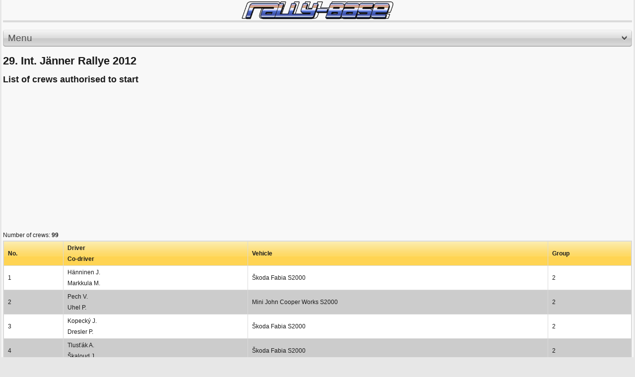

--- FILE ---
content_type: text/html; charset=utf-8
request_url: https://m.rally-base.com/2012/29-int-jaenner-rallye-2012/start-list/authorized-to-start/
body_size: 6079
content:
<!DOCTYPE html PUBLIC "-//W3C//DTD XHTML 1.0 Strict//EN" "http://www.w3.org/TR/xhtml1/DTD/xhtml1-strict.dtd">
<html xmlns="http://www.w3.org/1999/xhtml" dir="ltr" lang="en">

    <head>
        <title>29. Int. Jänner Rallye 2012 - List of crews authorised to start - Rally-Base</title>
        <meta http-equiv="Content-Type" content="text/html; charset=utf-8" />
        <meta name="viewport" content="initial-scale=1.0, user-scalable=no, minimum-scale=1.0, maximum-scale=1.0" />
        <meta name="author" content="Martin Venuš" />
        <meta name="copyright" content="Martin Venuš" />
        <meta name="description" content="Rally-base.com: on-line rally results - FIA World Rally Championship, FIA European Rally Championship" />
        <meta name="keywords" content="29. Int. Jänner Rallye 2012, rally, results, rallye, WRC, ERC, world rally championship, european rally championship" />
        <meta name="robots" content="index, follow" />
        <meta name="robots" content="all" />

<link rel="preconnect" href="https://rbcdn.cz">
<link rel="dns-prefetch" href="https://rbcdn.cz">

<link rel="preconnect" href="https://adservice.google.com">
<link rel="dns-prefetch" href="https://adservice.google.com">

<link rel="preconnect" href="https://adservice.google.cz">
<link rel="dns-prefetch" href="https://adservice.google.cz">

<link rel="preconnect" href="https://googleads.g.doubleclick.net">
<link rel="dns-prefetch" href="https://googleads.g.doubleclick.net">

<link rel="preconnect" href="https://tpc.googlesyndication.com">
<link rel="dns-prefetch" href="https://tpc.googlesyndication.com">

<link rel="preconnect" href="https://www.googletagservices.com">
<link rel="dns-prefetch" href="https://www.googletagservices.com">

<link rel="preconnect" href="https://ssl.google-analytics.com">
<link rel="dns-prefetch" href="https://ssl.google-analytics.com">

<link rel="preconnect" href="https://www.googletagmanager.com">
<link rel="dns-prefetch" href="https://www.googletagmanager.com">

        <link rel="apple-touch-icon" sizes="57x57" href="https://rbcdn.cz/favicon/apple-icon-57x57.png">
        <link rel="apple-touch-icon" sizes="60x60" href="https://rbcdn.cz/favicon/apple-icon-60x60.png">
        <link rel="apple-touch-icon" sizes="72x72" href="https://rbcdn.cz/favicon/apple-icon-72x72.png">
        <link rel="apple-touch-icon" sizes="76x76" href="https://rbcdn.cz/favicon/apple-icon-76x76.png">
        <link rel="apple-touch-icon" sizes="114x114" href="https://rbcdn.cz/favicon/apple-icon-114x114.png">
        <link rel="apple-touch-icon" sizes="120x120" href="https://rbcdn.cz/favicon/apple-icon-120x120.png">
        <link rel="apple-touch-icon" sizes="144x144" href="https://rbcdn.cz/favicon/apple-icon-144x144.png">
        <link rel="apple-touch-icon" sizes="152x152" href="https://rbcdn.cz/favicon/apple-icon-152x152.png">
        <link rel="apple-touch-icon" sizes="180x180" href="https://rbcdn.cz/favicon/apple-icon-180x180.png">
        <link rel="icon" type="image/png" sizes="192x192"  href="https://rbcdn.cz/favicon/android-icon-192x192.png">
        <link rel="icon" type="image/png" sizes="32x32" href="https://rbcdn.cz/favicon/favicon-32x32.png">
        <link rel="icon" type="image/png" sizes="96x96" href="https://rbcdn.cz/favicon/favicon-96x96.png">
        <link rel="icon" type="image/png" sizes="16x16" href="https://rbcdn.cz/favicon/favicon-16x16.png">
        <link rel="manifest" href="/manifest.json">
            <link rel="alternate" hreflang="cs" href="https://m.rally-base.com/2012/29-int-jaenner-rallye-2012/start-list/authorized-to-start/?lang=cs" />
            <link rel="alternate" hreflang="en" href="https://m.rally-base.com/2012/29-int-jaenner-rallye-2012/start-list/authorized-to-start/?lang=en" />
            <link rel="alternate" hreflang="de" href="https://m.rally-base.com/2012/29-int-jaenner-rallye-2012/start-list/authorized-to-start/?lang=de" />
            <link rel="alternate" hreflang="pl" href="https://m.rally-base.com/2012/29-int-jaenner-rallye-2012/start-list/authorized-to-start/?lang=pl" />
            <link rel="alternate" hreflang="el-gr" href="https://m.rally-base.com/2012/29-int-jaenner-rallye-2012/start-list/authorized-to-start/?lang=el-gr" />
            <link rel="alternate" hreflang="pt" href="https://m.rally-base.com/2012/29-int-jaenner-rallye-2012/start-list/authorized-to-start/?lang=pt" />
            <link rel="alternate" hreflang="it" href="https://m.rally-base.com/2012/29-int-jaenner-rallye-2012/start-list/authorized-to-start/?lang=it" />
            <link rel="alternate" hreflang="hr" href="https://m.rally-base.com/2012/29-int-jaenner-rallye-2012/start-list/authorized-to-start/?lang=hr" />
            <link rel="alternate" hreflang="bg" href="https://m.rally-base.com/2012/29-int-jaenner-rallye-2012/start-list/authorized-to-start/?lang=bg" />
            <link rel="alternate" hreflang="nl" href="https://m.rally-base.com/2012/29-int-jaenner-rallye-2012/start-list/authorized-to-start/?lang=nl" />
            <link rel="alternate" hreflang="fr" href="https://m.rally-base.com/2012/29-int-jaenner-rallye-2012/start-list/authorized-to-start/?lang=fr" />
            <link rel="alternate" hreflang="tr" href="https://m.rally-base.com/2012/29-int-jaenner-rallye-2012/start-list/authorized-to-start/?lang=tr" />
            <link rel="alternate" hreflang="et" href="https://m.rally-base.com/2012/29-int-jaenner-rallye-2012/start-list/authorized-to-start/?lang=et" />
            <link rel="alternate" hreflang="hu" href="https://m.rally-base.com/2012/29-int-jaenner-rallye-2012/start-list/authorized-to-start/?lang=hu" />
            <link rel="alternate" hreflang="ru" href="https://m.rally-base.com/2012/29-int-jaenner-rallye-2012/start-list/authorized-to-start/?lang=ru" />
            <link rel="alternate" hreflang="es" href="https://m.rally-base.com/2012/29-int-jaenner-rallye-2012/start-list/authorized-to-start/?lang=es" />
            <link rel="alternate" hreflang="lv" href="https://m.rally-base.com/2012/29-int-jaenner-rallye-2012/start-list/authorized-to-start/?lang=lv" />
        <meta name="msapplication-TileColor" content="#ffffff">
        <meta name="msapplication-TileImage" content="https://rbcdn.cz/favicon/ms-icon-144x144.png">
        <meta name="theme-color" content="#ffffff">

        <style type="text/css" media="screen">@import url(https://rbcdn.cz/css-mobile/style.css);</style>
        <link rel="stylesheet" href="https://rbcdn.cz/css-mobile/style_detail.css" type="text/css" media="screen" />
        <link rel="stylesheet" href="https://rbcdn.cz/css-mobile/style_results.css" type="text/css" media="screen" />
        <!--[if lt IE 8]>
        <link rel="stylesheet" href="ie.css" type="text/css" media="screen" />
        <![endif]-->

        <script type="text/javascript" src="https://rbcdn.cz/js/jquery-3.5.1.min.js"></script>

            <script async src="//pagead2.googlesyndication.com/pagead/js/adsbygoogle.js"></script>
            <script>
                (adsbygoogle = window.adsbygoogle || []).push({
                    google_ad_client: "ca-pub-5323126456284236",
                    enable_page_level_ads: true
                });
            </script>
    </head>
    <body>
        <div id="wrapper">

            <!-- BEGIN LOGO -->
            <a id="logo" href="/" title="Rally-Base">
                <img src="https://rbcdn.cz/images-mobile/logo.png" width="310" alt="Rally-Base" />
            </a>
            <!-- END LOGO -->

            <div class="hr"></div>

            <div class="hr bold"></div>


<!-- BEGIN NAVIGATION & SEARCH -->
<div id="navigation">
    <a title="Menu" id="navigate" class="button normal">
        <span class="before"></span>
        Menu
        <img src="https://rbcdn.cz/images-mobile/down.png" alt="Menu" class="arrow-down"/>
        <span class="after"></span>
    </a>
</div>
<!-- END NAVIGATION & SEARCH -->

<!-- BEGIN MENU -->
<div id="menu">
    <ul>
        <li>
            <a href="/2012/29-int-jaenner-rallye-2012/">Results</a>
        </li>
        <li>
            <a href="#">Start lists</a>
            <ul>
                <li>
                    <a href="/2012/29-int-jaenner-rallye-2012/start-list/authorized-to-start/">Start list</a>
                </li>
                    <li>
                        <a href="/2012/29-int-jaenner-rallye-2012/start-list/?startTimeTypeId=173">Start order - ceremonial start</a></li>
                    <li>
                        <a href="/2012/29-int-jaenner-rallye-2012/start-list/?startTimeTypeId=174">Start order - leg 1</a></li>
                    <li>
                        <a href="/2012/29-int-jaenner-rallye-2012/start-list/?startTimeTypeId=175">Start order - leg 2</a></li>
            </ul>
        </li>
        <li><a href="/2012/29-int-jaenner-rallye-2012/time-table/">Time table</a></li>
        <li><a href="/2012/29-int-jaenner-rallye-2012/information-overview/">Information</a></li>
        <li><a href="/2012/29-int-jaenner-rallye-2012/penalty/">Penalty</a></li>
        <li><a href="/2012/29-int-jaenner-rallye-2012/retired/">Retired</a></li>
        <li><a href="/2012/29-int-jaenner-rallye-2012/excluded/">Excluded</a></li>
    </ul>
</div>
<!-- END MENU-->
<div id="inform_head">
    <div class="clear"></div>

    <div id="inform_2">
        <h1>29. Int. Jänner Rallye 2012</h1>
    </div>
    <div class="clear"></div>
</div>

<div id="inform_hlav"></div>
<div id="inform_str">
    <div class="content">
        <div class="content_uvod_table">
            <h2>List of crews authorised to start</h2>

<script async src="https://pagead2.googlesyndication.com/pagead/js/adsbygoogle.js"></script>
<!-- Rally-Base responsive square mobile -->
<ins class="adsbygoogle"
     style="display:block"
     data-ad-client="ca-pub-5323126456284236"
     data-ad-slot="7174687403"
     data-ad-format="auto"
     data-full-width-responsive="true"></ins>
<script>
	(adsbygoogle = window.adsbygoogle || []).push({});
</script>



                Number of crews: <strong>99</strong>

                <table cellspacing="0" cellpadding="8">
                    <tr class="head_table_yellow">
                        <td>No.</td>
                        <td>Driver<br/>Co-driver</td>
                        <td>Vehicle</td>
                        <td>Group</td>
                    </tr>


                        <tr class="lich_table">
                            <td>1</td>
                            <td class="odkaz_profil">Hänninen J.<br/>Markkula M.</td>
                            <td>Škoda Fabia S2000</td>

                            <td>
                                            2<br/>
                            </td>
                        </tr>
                        <tr class="sud_table">
                            <td>2</td>
                            <td class="odkaz_profil">Pech V.<br/>Uhel P.</td>
                            <td>Mini John Cooper Works S2000</td>

                            <td>
                                            2<br/>
                            </td>
                        </tr>
                        <tr class="lich_table">
                            <td>3</td>
                            <td class="odkaz_profil">Kopecký J.<br/>Dresler P.</td>
                            <td>Škoda Fabia S2000</td>

                            <td>
                                            2<br/>
                            </td>
                        </tr>
                        <tr class="sud_table">
                            <td>4</td>
                            <td class="odkaz_profil">Tlusťák A.<br/>Škaloud J.</td>
                            <td>Škoda Fabia S2000</td>

                            <td>
                                            2<br/>
                            </td>
                        </tr>
                        <tr class="lich_table">
                            <td>5</td>
                            <td class="odkaz_profil">Betti L.<br/>Barone M.</td>
                            <td>Peugeot 207 S2000</td>

                            <td>
                                            2<br/>
                            </td>
                        </tr>
                        <tr class="sud_table">
                            <td>6</td>
                            <td class="odkaz_profil">Sołowow M.<br/>Baran M.</td>
                            <td>Ford Fiesta S2000</td>

                            <td>
                                            2<br/>
                            </td>
                        </tr>
                        <tr class="lich_table">
                            <td>7</td>
                            <td class="odkaz_profil">Valoušek P.<br/>Hrůza Z.</td>
                            <td>Peugeot 207 S2000</td>

                            <td>
                                            2<br/>
                            </td>
                        </tr>
                        <tr class="sud_table">
                            <td>8</td>
                            <td class="odkaz_profil">Harrach B.<br/>Schindlbacher A.</td>
                            <td>Mitsubishi Lancer Evo IX R4</td>

                            <td>
                                            2<br/>
                            </td>
                        </tr>
                        <tr class="lich_table">
                            <td>10</td>
                            <td class="odkaz_profil">Baumschlager R.<br/>Wicha K.</td>
                            <td>Škoda Fabia S2000</td>

                            <td>
                                            2<br/>
                            </td>
                        </tr>
                        <tr class="sud_table">
                            <td>11</td>
                            <td class="odkaz_profil">Orsák J.<br/>Šmeidler D.</td>
                            <td>Mitsubishi Lancer Evo IX</td>

                            <td>
                                            3<br/>
                            </td>
                        </tr>
                        <tr class="lich_table">
                            <td>14</td>
                            <td class="odkaz_profil">Gassner H.<br/>Thannhäuser K.</td>
                            <td>Mitsubishi Lancer Evo X</td>

                            <td>
                                            3<br/>
                            </td>
                        </tr>
                        <tr class="sud_table">
                            <td>15</td>
                            <td class="odkaz_profil">Semerád M.<br/>Ceplecha B.</td>
                            <td>Mitsubishi Lancer Evo IX</td>

                            <td>
                                            3<br/>
                            </td>
                        </tr>
                        <tr class="lich_table">
                            <td>17</td>
                            <td class="odkaz_profil">Noberasco G.<br/>Canova A.</td>
                            <td>Mitsubishi Lancer Evo IX</td>

                            <td>
                                            3<br/>
                            </td>
                        </tr>
                        <tr class="sud_table">
                            <td>18</td>
                            <td class="odkaz_profil">Běhálek D.<br/>Černohorský P.</td>
                            <td>Subaru Impreza STI</td>

                            <td>
                                            3<br/>
                            </td>
                        </tr>
                        <tr class="lich_table">
                            <td>19</td>
                            <td class="odkaz_profil">Rosenberger K.<br/>Monego T.</td>
                            <td>Volkswagen Polo S2000</td>

                            <td>
                                            2<br/>
                            </td>
                        </tr>
                        <tr class="sud_table">
                            <td>20</td>
                            <td class="odkaz_profil">Aigner A.<br/>Ertl D.</td>
                            <td>Mitsubishi Lancer Evo IX</td>

                            <td>
                                            3<br/>
                            </td>
                        </tr>
                        <tr class="lich_table">
                            <td>21</td>
                            <td class="odkaz_profil">Blomqvist S.<br/>Jakobsson R.</td>
                            <td>Mitsubishi Lancer Evo X</td>

                            <td>
                                            3<br/>
                            </td>
                        </tr>
                        <tr class="sud_table">
                            <td>22</td>
                            <td class="odkaz_profil">Neubauer H.<br/>Ettel B.</td>
                            <td>Subaru Impreza Sti R4</td>

                            <td>
                                            2<br/>
                            </td>
                        </tr>
                        <tr class="lich_table">
                            <td>23</td>
                            <td class="odkaz_profil">Haneder E.<br/>Verient H.</td>
                            <td>Mitsubishi Lancer Evo IX</td>

                            <td>
                                            3<br/>
                            </td>
                        </tr>
                        <tr class="sud_table">
                            <td>27</td>
                            <td class="odkaz_profil">Hudec M.<br/>Černoch J.</td>
                            <td>Mitsubishi Lancer Evo IX</td>

                            <td>
                                            3<br/>
                            </td>
                        </tr>
                        <tr class="lich_table">
                            <td>28</td>
                            <td class="odkaz_profil">Gentilini V.<br/>Marchi G.</td>
                            <td>Peugeot 207 S2000</td>

                            <td>
                                            2<br/>
                            </td>
                        </tr>
                        <tr class="sud_table">
                            <td>29</td>
                            <td class="odkaz_profil">Salerno C.<br/>Dragonetti N.</td>
                            <td>Mitsubishi Lancer Evo X</td>

                            <td>
                                            3<br/>
                            </td>
                        </tr>
                        <tr class="lich_table">
                            <td>31</td>
                            <td class="odkaz_profil">Mrlik C.<br/>Welsersheimb P.</td>
                            <td>Subaru Impreza STI</td>

                            <td>
                                            3<br/>
                            </td>
                        </tr>
                        <tr class="sud_table">
                            <td>32</td>
                            <td class="odkaz_profil">Glachs D.<br/>Foissner D.</td>
                            <td>Mitsubishi Lancer Evo IX</td>

                            <td>
                                            3<br/>
                            </td>
                        </tr>
                        <tr class="lich_table">
                            <td>33</td>
                            <td class="odkaz_profil">Mifka R.<br/>Plachý T.</td>
                            <td>Mitsubishi Lancer Evo IX</td>

                            <td>
                                            3<br/>
                            </td>
                        </tr>
                        <tr class="sud_table">
                            <td>35</td>
                            <td class="odkaz_profil">Keferböck J.<br/>Schollmeyr R.</td>
                            <td>Mitsubishi Lancer Evo IX</td>

                            <td>
                                            3<br/>
                            </td>
                        </tr>
                        <tr class="lich_table">
                            <td>36</td>
                            <td class="odkaz_profil">Liška M.<br/>Dufek P.</td>
                            <td>Mitsubishi Lancer Evo X</td>

                            <td>
                                            3<br/>
                            </td>
                        </tr>
                        <tr class="sud_table">
                            <td>37</td>
                            <td class="odkaz_profil">Ehl M.<br/>Gešvinder L.</td>
                            <td>Mitsubishi Lancer Evo IX</td>

                            <td>
                                            3<br/>
                            </td>
                        </tr>
                        <tr class="lich_table">
                            <td>38</td>
                            <td class="odkaz_profil">Kačírek P.<br/>Jugas J.</td>
                            <td>Subaru Impreza STI</td>

                            <td>
                                            3<br/>
                            </td>
                        </tr>
                        <tr class="sud_table">
                            <td>39</td>
                            <td class="odkaz_profil">Rigger J.<br/>Winklhofer A.</td>
                            <td>Mitsubishi Lancer Evo IX</td>

                            <td>
                                            3<br/>
                            </td>
                        </tr>
                        <tr class="lich_table">
                            <td>40</td>
                            <td class="odkaz_profil">Rossettini L.<br/>Zamboni G.</td>
                            <td>Peugeot 207 S2000</td>

                            <td>
                                            2<br/>
                            </td>
                        </tr>
                        <tr class="sud_table">
                            <td>41</td>
                            <td class="odkaz_profil">Mayer W.<br/>Gottlieb H.</td>
                            <td>Subaru Impreza STI</td>

                            <td>
                                            3<br/>
                            </td>
                        </tr>
                        <tr class="lich_table">
                            <td>42</td>
                            <td class="odkaz_profil">Aigner G.<br/>Dämon R.</td>
                            <td>Subaru Impreza STI</td>

                            <td>
                                            3<br/>
                            </td>
                        </tr>
                        <tr class="sud_table">
                            <td>43</td>
                            <td class="odkaz_profil">Sulzinger R.<br/>Annemüller T.</td>
                            <td>Mitsubishi Lancer Evo IX</td>

                            <td>
                                            3<br/>
                            </td>
                        </tr>
                        <tr class="lich_table">
                            <td>44</td>
                            <td class="odkaz_profil">Tazreiter A.<br/>Aigner E.</td>
                            <td>Mitsubishi Lancer Evo IX</td>

                            <td>
                                            3<br/>
                            </td>
                        </tr>
                        <tr class="sud_table">
                            <td>45</td>
                            <td class="odkaz_profil">Černý J.<br/>Kohout P.</td>
                            <td>Citroën DS3 R3T</td>

                            <td>
                                            5<br/>
                            </td>
                        </tr>
                        <tr class="lich_table">
                            <td>46</td>
                            <td class="odkaz_profil">Kogler M.<br/>Heigl J.</td>
                            <td>Renault Clio R3</td>

                            <td>
                                            5<br/>
                            </td>
                        </tr>
                        <tr class="sud_table">
                            <td>47</td>
                            <td class="odkaz_profil">Pondělíček L.<br/>Stross J.</td>
                            <td>Škoda Fabia R2</td>

                            <td>
                                            6<br/>
                            </td>
                        </tr>
                        <tr class="lich_table">
                            <td>48</td>
                            <td class="odkaz_profil">Piatto A.<br/>Vacca F.</td>
                            <td>Renault Clio R3</td>

                            <td>
                                            5<br/>
                            </td>
                        </tr>
                        <tr class="sud_table">
                            <td>49</td>
                            <td class="odkaz_profil">Vescovi R.<br/>Guzzi G.</td>
                            <td>Citroën DS3 R3T</td>

                            <td>
                                            5<br/>
                            </td>
                        </tr>
                        <tr class="lich_table">
                            <td>50</td>
                            <td class="odkaz_profil">Winter P.<br/>Rausch J.</td>
                            <td>Citroën DS3 R3T</td>

                            <td>
                                            5<br/>
                            </td>
                        </tr>
                        <tr class="sud_table">
                            <td>51</td>
                            <td class="odkaz_profil">Bergometti P.<br/>Minozzi F.</td>
                            <td>Peugeot 206 S1600</td>

                            <td>
                                            5<br/>
                            </td>
                        </tr>
                        <tr class="lich_table">
                            <td>52</td>
                            <td class="odkaz_profil">Gonzo D.<br/>Zortea M.</td>
                            <td>Opel Corsa Gsi</td>

                            <td>
                                            6<br/>
                            </td>
                        </tr>
                        <tr class="sud_table">
                            <td>53</td>
                            <td class="odkaz_profil">Chentre E.<br/>D'Herin I.</td>
                            <td>Škoda Fabia R2</td>

                            <td>
                                            6<br/>
                            </td>
                        </tr>
                        <tr class="lich_table">
                            <td>54</td>
                            <td class="odkaz_profil">Kopáček V.<br/>Picka P.</td>
                            <td>Škoda Fabia</td>

                            <td>
                                            7<br/>
                            </td>
                        </tr>
                        <tr class="sud_table">
                            <td>55</td>
                            <td class="odkaz_profil">Hodaň V.<br/>Poláček F.</td>
                            <td>Škoda Felicia Kit Car</td>

                            <td>
                                            7<br/>
                            </td>
                        </tr>
                        <tr class="lich_table">
                            <td>56</td>
                            <td class="odkaz_profil">Srb M.<br/>Orava R.</td>
                            <td>Citroën C2 R2 Max</td>

                            <td>
                                            6<br/>
                            </td>
                        </tr>
                        <tr class="sud_table">
                            <td>57</td>
                            <td class="odkaz_profil">Izdebski D.<br/>Jahn D.</td>
                            <td>Suzuki Swift Sport</td>

                            <td>
                                            9<br/>
                            </td>
                        </tr>
                        <tr class="lich_table">
                            <td>58</td>
                            <td class="odkaz_profil">Canevari R.<br/>Gallizia M.</td>
                            <td>Peugeot 106 Rally</td>

                            <td>
                                            12<br/>
                            </td>
                        </tr>
                        <tr class="sud_table">
                            <td>59</td>
                            <td class="odkaz_profil">Bisaha O.<br/>Zachar D.</td>
                            <td>Honda Civic Vti</td>

                            <td>
                                            9<br/>
                            </td>
                        </tr>
                        <tr class="lich_table">
                            <td>60</td>
                            <td class="odkaz_profil">Haingartner K.<br/>Pucher M.</td>
                            <td>Suzuki Swift Sport</td>

                            <td>
                                            9<br/>
                            </td>
                        </tr>
                        <tr class="sud_table">
                            <td>62</td>
                            <td class="odkaz_profil">Sojka J.<br/>Koubek O.</td>
                            <td>Suzuki Ignis Sport</td>

                            <td>
                                            9<br/>
                            </td>
                        </tr>
                        <tr class="lich_table">
                            <td>63</td>
                            <td class="odkaz_profil">Baller Z.<br/>Tomečka M.</td>
                            <td>Honda Civic Vti</td>

                            <td>
                                            9<br/>
                            </td>
                        </tr>
                        <tr class="sud_table">
                            <td>64</td>
                            <td class="odkaz_profil">Polato A.<br/>Gabriele A.</td>
                            <td>Nissan Micra</td>

                            <td>
                                            12<br/>
                            </td>
                        </tr>
                        <tr class="lich_table">
                            <td>65</td>
                            <td class="odkaz_profil">Fišer M.<br/>Středa H.</td>
                            <td>Dacia Logan</td>

                            <td>
                                            10<br/>
                            </td>
                        </tr>
                        <tr class="sud_table">
                            <td>66</td>
                            <td class="odkaz_profil">Nicora A.<br/>Censi A.</td>
                            <td>Fiat Panda</td>

                            <td>
                                            10<br/>
                            </td>
                        </tr>
                        <tr class="lich_table">
                            <td>68</td>
                            <td class="odkaz_profil">Zitta R.<br/>Fragner C.</td>
                            <td>Subaru Impreza STI</td>

                            <td>
                                            3<br/>
                            </td>
                        </tr>
                        <tr class="sud_table">
                            <td>69</td>
                            <td class="odkaz_profil">Vosahlo C.<br/>Bianchi D.</td>
                            <td>Subaru Impreza STI</td>

                            <td>
                                            3<br/>
                            </td>
                        </tr>
                        <tr class="lich_table">
                            <td>70</td>
                            <td class="odkaz_profil">Danzinger H.<br/>Schirnhofer P.</td>
                            <td>Volkswagen Scirocco TDI</td>

                            <td>
                                            11<br/>
                            </td>
                        </tr>
                        <tr class="sud_table">
                            <td>71</td>
                            <td class="odkaz_profil">Böhm M.<br/>Becker K.</td>
                            <td>Fiat Stilo JTD</td>

                            <td>
                                            11<br/>
                            </td>
                        </tr>
                        <tr class="lich_table">
                            <td>72</td>
                            <td class="odkaz_profil">Stohl M.<br/>Minor I.</td>
                            <td>Mitsubishi Lancer Evo IX CNG</td>

                            <td>
                                            13<br/>
                            </td>
                        </tr>
                        <tr class="sud_table">
                            <td>73</td>
                            <td class="odkaz_profil">Fischerlehner M.<br/>Unterweger T.</td>
                            <td>Mitsubishi Lancer Evo V</td>

                            <td>
                                            12<br/>
                            </td>
                        </tr>
                        <tr class="lich_table">
                            <td>74</td>
                            <td class="odkaz_profil">Klepatsch M.<br/>Birklbauer C.</td>
                            <td>Mitsubishi Lancer Evo V</td>

                            <td>
                                            12<br/>
                            </td>
                        </tr>
                        <tr class="sud_table">
                            <td>75</td>
                            <td class="odkaz_profil">Klausner C.<br/>Söllner H.</td>
                            <td>Audi Quattro</td>

                            <td>
                                            12<br/>
                            </td>
                        </tr>
                        <tr class="lich_table">
                            <td>76</td>
                            <td class="odkaz_profil">Neulinger R.<br/>Pötscher M.</td>
                            <td>Mitsubishi Lancer Evo VI</td>

                            <td>
                                            12<br/>
                            </td>
                        </tr>
                        <tr class="sud_table">
                            <td>77</td>
                            <td class="odkaz_profil">Katzensteiner S.<br/>Wögerer C.</td>
                            <td>Mitsubishi Lancer Evo V</td>

                            <td>
                                            12<br/>
                            </td>
                        </tr>
                        <tr class="lich_table">
                            <td>78</td>
                            <td class="odkaz_profil">De Luna A.<br/>Rossetto M.</td>
                            <td>Renault Clio Williams</td>

                            <td>
                                            12<br/>
                            </td>
                        </tr>
                        <tr class="sud_table">
                            <td>79</td>
                            <td class="odkaz_profil">Klopf M.<br/>Klopf J.</td>
                            <td>Ford Escort RS 2000</td>

                            <td>
                                            14<br/>
                            </td>
                        </tr>
                        <tr class="lich_table">
                            <td>80</td>
                            <td class="odkaz_profil">Glisic N.<br/>Glaser A.</td>
                            <td>BMW M3</td>

                            <td>
                                            14<br/>
                            </td>
                        </tr>
                        <tr class="sud_table">
                            <td>82</td>
                            <td class="odkaz_profil">Seidl M.<br/>Reisinger L.</td>
                            <td>Subaru Impreza WRX</td>

                            <td>
                                            12<br/>
                            </td>
                        </tr>
                        <tr class="lich_table">
                            <td>83</td>
                            <td class="odkaz_profil">Kaar D.<br/>Grubauer A.</td>
                            <td>Volkswagen Golf G60 Rally</td>

                            <td>
                                            12<br/>
                            </td>
                        </tr>
                        <tr class="sud_table">
                            <td>84</td>
                            <td class="odkaz_profil">Manzenreiter K.<br/>Ossberger M.</td>
                            <td>Audi Coupe S2</td>

                            <td>
                                            12<br/>
                            </td>
                        </tr>
                        <tr class="lich_table">
                            <td>85</td>
                            <td class="odkaz_profil">Berlesreiter J.<br/>Pirkelbauer M.</td>
                            <td>Mitsubishi Lancer Evo III</td>

                            <td>
                                            12<br/>
                            </td>
                        </tr>
                        <tr class="sud_table">
                            <td>87</td>
                            <td class="odkaz_profil">Mayrhofer J.<br/>Mayrhofer N.</td>
                            <td>Subaru Impreza WRX</td>

                            <td>
                                            12<br/>
                            </td>
                        </tr>
                        <tr class="lich_table">
                            <td>88</td>
                            <td class="odkaz_profil">Stitz B.<br/>Leopoldseder T.</td>
                            <td>Mitsubishi Lancer Evo VI</td>

                            <td>
                                            12<br/>
                            </td>
                        </tr>
                        <tr class="sud_table">
                            <td>89</td>
                            <td class="odkaz_profil">Stürmer H.<br/>Passenbrunner M.</td>
                            <td>Audi Quattro</td>

                            <td>
                                            12<br/>
                            </td>
                        </tr>
                        <tr class="lich_table">
                            <td>90</td>
                            <td class="odkaz_profil">Stütz U.<br/>Thauerböck A.</td>
                            <td>Mitsubishi Lancer Evo III</td>

                            <td>
                                            12<br/>
                            </td>
                        </tr>
                        <tr class="sud_table">
                            <td>92</td>
                            <td class="odkaz_profil">Wimmer W.<br/>Bachmayer H.</td>
                            <td>Mazda 323 GT-R</td>

                            <td>
                                            12<br/>
                            </td>
                        </tr>
                        <tr class="lich_table">
                            <td>93</td>
                            <td class="odkaz_profil">Steinbock M.<br/>Katzensteiner F.</td>
                            <td>Mitsubishi Lancer Evo VII</td>

                            <td>
                                            12<br/>
                            </td>
                        </tr>
                        <tr class="sud_table">
                            <td>94</td>
                            <td class="odkaz_profil">Traxl M.<br/>Etzlsdorfer H.</td>
                            <td>Mitsubishi Lancer Evo III</td>

                            <td>
                                            12<br/>
                            </td>
                        </tr>
                        <tr class="lich_table">
                            <td>95</td>
                            <td class="odkaz_profil">Mitterlehner C.<br/>Kastner C.</td>
                            <td>Audi Coupe S2</td>

                            <td>
                                            12<br/>
                            </td>
                        </tr>
                        <tr class="sud_table">
                            <td>96</td>
                            <td class="odkaz_profil">Wagner S.<br/>Gallistl M.</td>
                            <td>Mitsubishi Lancer Evo III</td>

                            <td>
                                            12<br/>
                            </td>
                        </tr>
                        <tr class="lich_table">
                            <td>97</td>
                            <td class="odkaz_profil">Fragner G.<br/>Fragner M.</td>
                            <td>Mazda 323 GT-R</td>

                            <td>
                                            12<br/>
                            </td>
                        </tr>
                        <tr class="sud_table">
                            <td>98</td>
                            <td class="odkaz_profil">Schäfler K.<br/>Satzinger T.</td>
                            <td>Toyota Celica 4WD Turbo</td>

                            <td>
                                            12<br/>
                            </td>
                        </tr>
                        <tr class="lich_table">
                            <td>99</td>
                            <td class="odkaz_profil">Schupfer A.<br/>Schupfer T.</td>
                            <td>Subaru Impreza WRX</td>

                            <td>
                                            12<br/>
                            </td>
                        </tr>
                        <tr class="sud_table">
                            <td>100</td>
                            <td class="odkaz_profil">Pichler K.<br/>Seifried M.</td>
                            <td>Fiat Stilo JTD</td>

                            <td>
                                            11<br/>
                            </td>
                        </tr>
                        <tr class="lich_table">
                            <td>102</td>
                            <td class="odkaz_profil">Raab K.<br/>Hölzl M.</td>
                            <td>BMW 2002 TI</td>

                            <td>
                                            14<br/>
                            </td>
                        </tr>
                        <tr class="sud_table">
                            <td>103</td>
                            <td class="odkaz_profil">Lietz R.<br/>König M.</td>
                            <td>Ford Escort RS 2000</td>

                            <td>
                                            14<br/>
                            </td>
                        </tr>
                        <tr class="lich_table">
                            <td>105</td>
                            <td class="odkaz_profil">Hinterreiter M.<br/>Hinterreiter C.</td>
                            <td>Mercedes-Benz 190 E</td>

                            <td>
                                            14<br/>
                            </td>
                        </tr>
                        <tr class="sud_table">
                            <td>107</td>
                            <td class="odkaz_profil">Königseder G.<br/>Königseder C.</td>
                            <td>Lancia Delta HF Integrale</td>

                            <td>
                                            12<br/>
                            </td>
                        </tr>
                        <tr class="lich_table">
                            <td>108</td>
                            <td class="odkaz_profil">Dunkler H.<br/>Neuhold F.</td>
                            <td>Audi 80 Quattro</td>

                            <td>
                                            12<br/>
                            </td>
                        </tr>
                        <tr class="sud_table">
                            <td>109</td>
                            <td class="odkaz_profil">Paukner F.<br/>Höllwirth H.</td>
                            <td>Subaru Impreza</td>

                            <td>
                                            12<br/>
                            </td>
                        </tr>
                        <tr class="lich_table">
                            <td>110</td>
                            <td class="odkaz_profil">Wurm M.<br/>Rossgatterer M.</td>
                            <td>Mitsubishi Lancer Evo III</td>

                            <td>
                                            12<br/>
                            </td>
                        </tr>
                        <tr class="sud_table">
                            <td>111</td>
                            <td class="odkaz_profil">Holz A.<br/>Geipel S.</td>
                            <td>Volkswagen Golf IV TDI</td>

                            <td>
                                            11<br/>
                            </td>
                        </tr>
                        <tr class="lich_table">
                            <td>112</td>
                            <td class="odkaz_profil">Förster S.<br/>Medinger P.</td>
                            <td>Talbot Sunbeam TI</td>

                            <td>
                                            14<br/>
                            </td>
                        </tr>
                        <tr class="sud_table">
                            <td>113</td>
                            <td class="odkaz_profil">Freudenthaler E.<br/>Palmetshofer G.</td>
                            <td>Ford Fiesta</td>

                            <td>
                                            13<br/>
                            </td>
                        </tr>
                        <tr class="lich_table">
                            <td>115</td>
                            <td class="odkaz_profil">Kaiser M.<br/>Karl C.</td>
                            <td>Peugeot 106 Xsi</td>

                            <td>
                                            12<br/>
                            </td>
                        </tr>
                        <tr class="sud_table">
                            <td>116</td>
                            <td class="odkaz_profil">Winkler H.<br/>Haas C.</td>
                            <td>Porsche 924 Turbo</td>

                            <td>
                                            14<br/>
                            </td>
                        </tr>
                        <tr class="lich_table">
                            <td>117</td>
                            <td class="odkaz_profil">Fellner A.<br/>Niederer B.</td>
                            <td>Saab 96</td>

                            <td>
                                            14<br/>
                            </td>
                        </tr>

                </table>
        </div>
    </div>
</div>

            <div class="hr bold"></div>

            <!-- BEGIN FOOTER -->
            <div id="footer">
                <div>
                    <img src="https://rbcdn.cz/images/languages/en.gif" class="language-image"/>
                    <select id="languageSelect" onchange="location = this.value;">
                            <option value="/2012/29-int-jaenner-rallye-2012/start-list/authorized-to-start/?languageId=1&amp;do=setLanguage" >
                                Čeština
                            </option>
                            <option value="/2012/29-int-jaenner-rallye-2012/start-list/authorized-to-start/?languageId=2&amp;do=setLanguage" selected="selected">
                                English
                            </option>
                            <option value="/2012/29-int-jaenner-rallye-2012/start-list/authorized-to-start/?languageId=3&amp;do=setLanguage" >
                                Deutsch
                            </option>
                            <option value="/2012/29-int-jaenner-rallye-2012/start-list/authorized-to-start/?languageId=4&amp;do=setLanguage" >
                                Polski
                            </option>
                            <option value="/2012/29-int-jaenner-rallye-2012/start-list/authorized-to-start/?languageId=5&amp;do=setLanguage" >
                                ελληνικά
                            </option>
                            <option value="/2012/29-int-jaenner-rallye-2012/start-list/authorized-to-start/?languageId=6&amp;do=setLanguage" >
                                Português
                            </option>
                            <option value="/2012/29-int-jaenner-rallye-2012/start-list/authorized-to-start/?languageId=7&amp;do=setLanguage" >
                                Italiano
                            </option>
                            <option value="/2012/29-int-jaenner-rallye-2012/start-list/authorized-to-start/?languageId=8&amp;do=setLanguage" >
                                Hrvatski
                            </option>
                            <option value="/2012/29-int-jaenner-rallye-2012/start-list/authorized-to-start/?languageId=9&amp;do=setLanguage" >
                                български език
                            </option>
                            <option value="/2012/29-int-jaenner-rallye-2012/start-list/authorized-to-start/?languageId=10&amp;do=setLanguage" >
                                Nederlands
                            </option>
                            <option value="/2012/29-int-jaenner-rallye-2012/start-list/authorized-to-start/?languageId=11&amp;do=setLanguage" >
                                Français
                            </option>
                            <option value="/2012/29-int-jaenner-rallye-2012/start-list/authorized-to-start/?languageId=12&amp;do=setLanguage" >
                                Türkçe
                            </option>
                            <option value="/2012/29-int-jaenner-rallye-2012/start-list/authorized-to-start/?languageId=13&amp;do=setLanguage" >
                                Eesti keel
                            </option>
                            <option value="/2012/29-int-jaenner-rallye-2012/start-list/authorized-to-start/?languageId=14&amp;do=setLanguage" >
                                Magyar
                            </option>
                            <option value="/2012/29-int-jaenner-rallye-2012/start-list/authorized-to-start/?languageId=16&amp;do=setLanguage" >
                                Español
                            </option>
                            <option value="/2012/29-int-jaenner-rallye-2012/start-list/authorized-to-start/?languageId=17&amp;do=setLanguage" >
                                latviešu valoda
                            </option>
                    </select>
                </div>
                <h2 class="title"><a href="/2012/29-int-jaenner-rallye-2012/start-list/authorized-to-start/?do=forceDesktop">Standardní verze</a></h2>
                <span class="copyright">&copy; Rally-Base.com 2010-2026</span>
                <a href="#wrapper" title="Back to top" class="top"><img src="https://rbcdn.cz/images-mobile/top.png" alt="" /></a>
            </div>
            <!-- END FOOTER -->

            <script type="text/javascript" src="https://rbcdn.cz/js-mobile/ss_select.js"></script>

        </div><!-- end div #wrapper -->

        <script type="text/javascript">
            var _gaq = _gaq || [];
            _gaq.push(['_setAccount', 'UA-11031337-2']);
            _gaq.push(['_trackPageview']);

            (function() {
                var ga = document.createElement('script'); ga.type = 'text/javascript'; ga.async = true;
                ga.src = ('https:' == document.location.protocol ? 'https://ssl' : 'http://www') + '.google-analytics.com/ga.js';
                var s = document.getElementsByTagName('script')[0]; s.parentNode.insertBefore(ga, s);
            })();
        </script>

        <script>
	        var _paq = window._paq = window._paq || [];
	        /* tracker methods like "setCustomDimension" should be called before "trackPageView" */
	        _paq.push(['trackPageView']);
	        _paq.push(['enableLinkTracking']);
	        (function() {
		        var u="https://reports.rally-base.com/";
		        _paq.push(['setTrackerUrl', u+'matomo.php']);
		        _paq.push(['setSiteId', '2']);
		        var d=document, g=d.createElement('script'), s=d.getElementsByTagName('script')[0];
		        g.async=true; g.src=u+'matomo.js'; s.parentNode.insertBefore(g,s);
	        })();
        </script>

        <script async src="https://www.googletagmanager.com/gtag/js?id=G-41FPCR4VGV"></script>
        <script>
	        window.dataLayer = window.dataLayer || [];
	        function gtag(){dataLayer.push(arguments);}
	        gtag('js', new Date());

	        gtag('config', 'G-41FPCR4VGV');
        </script>
    </body>
</html>


--- FILE ---
content_type: text/html; charset=utf-8
request_url: https://www.google.com/recaptcha/api2/aframe
body_size: 267
content:
<!DOCTYPE HTML><html><head><meta http-equiv="content-type" content="text/html; charset=UTF-8"></head><body><script nonce="N3DBohIRuWP4PRhIe2oECQ">/** Anti-fraud and anti-abuse applications only. See google.com/recaptcha */ try{var clients={'sodar':'https://pagead2.googlesyndication.com/pagead/sodar?'};window.addEventListener("message",function(a){try{if(a.source===window.parent){var b=JSON.parse(a.data);var c=clients[b['id']];if(c){var d=document.createElement('img');d.src=c+b['params']+'&rc='+(localStorage.getItem("rc::a")?sessionStorage.getItem("rc::b"):"");window.document.body.appendChild(d);sessionStorage.setItem("rc::e",parseInt(sessionStorage.getItem("rc::e")||0)+1);localStorage.setItem("rc::h",'1768618995999');}}}catch(b){}});window.parent.postMessage("_grecaptcha_ready", "*");}catch(b){}</script></body></html>